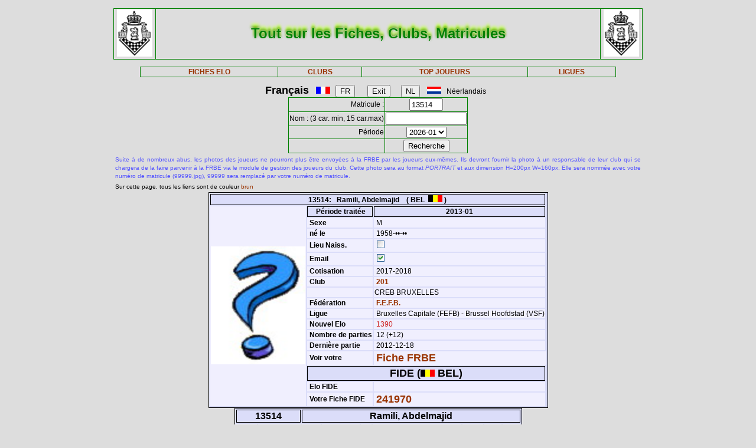

--- FILE ---
content_type: text/html; charset=iso-8889-1
request_url: http://www.frbe-kbsb.be/sites/manager/GestionFICHES/FRBE_Fiche.php?matricule=13514&periode=201301
body_size: 19417
content:
<!DOCTYPE html> 
<html lang="fr">
<Head>
 
<META name="Author" content="Georges Marchal">
<META name="keywords" content="chess, rating, elo, belgium, FRBE, KBSB, FEFB, VSF">
<META name="keywords" lang="fr" content="echecs, classement, elo, belgique, FRBE, KBSB, FEFB,VSF">
<META name="keywords" lang="nl" content="schaak, elo, belgie, KBSB, FEFB, VSF">
<meta http-equiv="Content-Type" content="text/html; charset=iso-8859-1">

<title>Fiches FRBE</Title>
<link href="../css/PM_Gestion.css" title="FRBE.css" rel="stylesheet" type="text/css">

</Head>
<Body>
<br>	

<table class='table1' align='center' width='70%'>
<tr>
	<td width='8%'><a href='/'><img width=60 height=80 alt='FRBE' src='../logos/Logo FRBE.png'></a></td>
	<td><h1>Tout sur les Fiches, Clubs, Matricules</h1></td>
	<td width='8%'><a href='/'><img width=60 height=80 alt='FRBE' src='../logos/Logo FRBE.png'></a> </td>
</tr>
</table>

<p>
	
<table  class='table1' align='center' width="63%">
	<tr>
		<th><a href="FRBE_Fiche.php">FICHES ELO </a></th>
    <!-- 20241029 - club link behouden aub - contact Steven Bellens -->
    <th><a href="FRBE_Club.php">CLUBS </a></th>
		<!--th><a href="https://blog.frbe-kbsb-ksb.be/fr/manager-de-club-vue-du-public/" target="_blank">CLUBS</a></th-->
		<th><a href="FRBE_TopJoueurs.php">TOP JOUEURS</a></th>
		<th><a href="FRBE_Ligue.php" target='_blank'>LIGUES </a></th>
	</tr>
</table>

<p>
<script language="javascript" src="../js/FRBE_functions.js"></script>
<script src="https://cdn.jsdelivr.net/npm/whatwg-fetch@3.0.0/dist/fetch.umd.min.js"></script>
<script src="https://cdn.jsdelivr.net/npm/chart.js@2.9.3/dist/Chart.min.js"></script>

<div align="center">
  <form method="post">
    <font size='+1'><b>Fran&ccedil;ais</b></font> &nbsp;&nbsp;
    <img src='../Flags/fra.gif'>&nbsp;&nbsp;
    <input name='FR'   type="submit" value='FR'>  &nbsp;&nbsp;&nbsp;&nbsp;&nbsp;
    <input name='Exit' type="submit" value="Exit">&nbsp;&nbsp;&nbsp;&nbsp;&nbsp;
    <input name='NL'   type="submit" value='NL'>  &nbsp;&nbsp;
    <img src='../Flags/ned.gif'>&nbsp;&nbsp;
    N&eacute;erlandais &nbsp;&nbsp;
  </form>
</div>

<div align='center'>
  <form action="/sites/manager/GestionFICHES/FRBE_Fiche.php" method="post" onSubmit="return validateform(this);">
    <table class='table1' align='center'>
      <tr>
        <td align='right'>Matricule :</td>
        <td><input type="text" name="matricule" size="5" autocomplete="off" 
					onChange="return validatemat(this.form);"
                   	value="13514"></td>
      </tr>
      <tr>
        <td align='right'>Nom : (3 car. min, 15 car.max)</td>
        <td><input type="text" name="nom" size="15" autocomplete="off" 
					onChange="return validatename(this.form);"
                   value=""></td>
      </tr>
      <tr>
        <td align=right>Période </td>
        <td><select name="periode">

          <option value=202601>2026-01</option>
<option value=202510>2025-10</option>
<option value=202507>2025-07</option>
<option value=202504>2025-04</option>
<option value=202501>2025-01</option>
<option value=202410>2024-10</option>
<option value=202407>2024-07</option>
<option value=202404>2024-04</option>
<option value=202401>2024-01</option>
<option value=202310>2023-10</option>
<option value=202307>2023-07</option>
<option value=202304>2023-04</option>
<option value=202301>2023-01</option>
<option value=202210>2022-10</option>
<option value=202207>2022-07</option>
<option value=202204>2022-04</option>
<option value=202201>2022-01</option>
<option value=202110>2021-10</option>
<option value=202107>2021-07</option>
<option value=202104>2021-04</option>
<option value=202101>2021-01</option>
<option value=202010>2020-10</option>
<option value=202007>2020-07</option>
<option value=202004>2020-04</option>
<option value=202001>2020-01</option>
<option value=201910>2019-10</option>
<option value=201907>2019-07</option>
<option value=201904>2019-04</option>
<option value=201901>2019-01</option>
<option value=201810>2018-10</option>
<option value=201807>2018-07</option>
<option value=201804>2018-04</option>
<option value=201801>2018-01</option>
<option value=201710>2017-10</option>
<option value=201707>2017-07</option>
<option value=201704>2017-04</option>
<option value=201701>2017-01</option>
<option value=201610>2016-10</option>
<option value=201607>2016-07</option>
<option value=201604>2016-04</option>
<option value=201601>2016-01</option>
<option value=201510>2015-10</option>
<option value=201507>2015-07</option>
<option value=201504>2015-04</option>
<option value=201501>2015-01</option>
        </select>
        </td>
      </tr>
      <tr>
        <td>&nbsp;</td>
        <td>
          <input type="submit" value=Recherche name="Recherche">
        </td>
      </tr>
    </table>
  </form>
</div>

<table align='center' width='70%'>
    <tr>
  	<td align='justify'><font color='5555ff' size='-2'>
  	
    Suite à de nombreux abus, les photos des joueurs ne pourront plus être envoyées à la FRBE par les joueurs eux-mêmes.
	Ils devront fournir la photo à un responsable de leur club qui se chargera de la faire parvenir à la FRBE via le module de gestion des joueurs du club.
	Cette photo sera au format <i>PORTRAIT</i> et aux dimension H=200px W=160px.
	Elle sera nommée avec votre numéro de matricule (99999.jpg), 99999 sera remplacé par votre numéro de matricule. 	</font>
</td></tr>

  <tr>
    <td><font size='-2'>
      Sur cette page, tous les liens sont de couleur <font color='#993300'>brun</font>	</font></td>
  </tr>
</table>


<table class='table3' align='center'>
<tr><th colspan='3' bgcolor='#FDFFDD'>13514:&nbsp;&nbsp;&nbsp;Ramili, Abdelmajid&nbsp;&nbsp;&nbsp;&nbsp;( BEL&nbsp;&nbsp;<img src='../Flags/bel.gif'> )</th></tr>
<tr><td rowspan='20'><img src='../Pic/nopic.jpg' width='160' height='200'></td>
<th>&nbsp;<b>Période traitée</b></th><th>2013-01</th></tr>
<tr><td>&nbsp;<b>Sexe</b></td><td>&nbsp;M</td></tr>
<tr><td>&nbsp;<b>né le</b></td><td>&nbsp;1958-&bull;&bull;-&bull;&bull;</td></tr>
<tr><td>&nbsp;<b>Lieu Naiss.</b></td><td>&nbsp;<img src='coche_off.gif'></td></tr>
<tr><td>&nbsp;<b>Email</b></td><td>&nbsp;<img src='coche_on.gif'></td></tr>
<tr><td>&nbsp;<b>Cotisation</b></td><td>&nbsp;2017-2018</td></tr>
<tr><td>&nbsp;<b>Club</b></td><td><a href='FRBE_Club.php?club=201' target=_blank>&nbsp;201</a></td><tr><td>&nbsp;</td><td>CREB BRUXELLES</td></tr>
<tr><td>&nbsp;<b>Fédération</b></td><td>&nbsp;<a href=https://www.fefb.net/ target='_blank' >F.E.F.B.</a></td></tr>
<tr><td>&nbsp;<b>Ligue</b></td><td>&nbsp;Bruxelles Capitale (FEFB) - Brussel Hoofdstad (VSF)</td></tr>
<tr><td>&nbsp;<b>Nouvel Elo</b></td><td><font color='#CE2020'>&nbsp;1390</font></td></tr>
<tr><td>&nbsp;<b>Nombre de parties</b></td ><td>&nbsp;12&nbsp;(+12)</td></tr>
<tr><td>&nbsp;<b>Dernière partie</b></td><td>&nbsp;2012-12-18</td></tr>
<tr><td>&nbsp;<b>Voir votre</b></td><td colspan=2>&nbsp;<font size='+1'><a href='FRBE_Indiv.php?mat=13514&nom=Ramili%2C+Abdelmajid&per=201301' target=_blank>Fiche FRBE</a></font></td></tr>
<tr><th colspan=2><font size='+1'>FIDE (<img src='../Flags/bel.gif'> BEL)</font></th></tr>
<tr><td>&nbsp;<b>Elo FIDE</b></td><td><tr><td>&nbsp;<b>Votre Fiche FIDE</b></td><td>&nbsp;<font size='+1'><a href='http://ratings.fide.com/profile/241970/chart' target='_blank'>241970</a></font>
</td></tr>
</table>

		    <table class='table4' align='center'>
		    	<tr>
            <th colspan='2'>13514</th>
            <th colspan='7'>Ramili, Abdelmajid</th>
          </tr>
  <tr>
    <td><font size='2'><b>&nbsp;Part.</b></font></td>
    <td><font size='2'><b>&nbsp;Date</b></font></td>
    <td><font size='2'><b>&nbsp;exp.</b></font></td>
    <td><font size='2'><b>&nbsp;matricule</b></font></td>
    <td><font size='2'><b>&nbsp;&nbsp;     </b></font></td>
    <td><font size='2'><b>&nbsp;Nom Prénom</b></font></td>
    <td><font size='2'><b>&nbsp;Club</b></font></td>
    <td><font size='2'><b>&nbsp;rés.</b></font></td>
    <td align='right'><font size='2'><b>&nbsp;Elo </b></font></td>
  </tr>

    <tr>
	<td align='right'>&nbsp;0&nbsp;</td>
	<td>&nbsp;2012-10-20&nbsp;</td>
	<td>&nbsp;201&nbsp;</td>
	<td><a href="/sites/manager/GestionFICHES/FRBE_Fiche.php?matricule=12797&periode=201301">&nbsp;12797</a></td>
	<td><img src=../Pic/spacepic.jpg  border=0 width=16 height=20></td>
	<td>&nbsp;Gicquel, Brice</td>
	<td><a href="FRBE_Club.php?club=201">&nbsp;201</a></td>
	<td align='right'>0&nbsp;</td>
	<td align='right'>NC</td>
</tr>
<tr>
	<td align='right'>&nbsp;0&nbsp;</td>
	<td>&nbsp;2012-10-27&nbsp;</td>
	<td>&nbsp;201&nbsp;</td>
	<td><a href="/sites/manager/GestionFICHES/FRBE_Fiche.php?matricule=13487&periode=201301">&nbsp;13487</a></td>
	<td><img src=../Pic/spacepic.jpg  border=0 width=16 height=20></td>
	<td>&nbsp;Moumni, Sabri</td>
	<td><a href="FRBE_Club.php?club=901">&nbsp;901</a></td>
	<td align='right'>0&nbsp;</td>
	<td align='right'>NC</td>
</tr>
<tr>
	<td align='right'>&nbsp;0&nbsp;</td>
	<td>&nbsp;2012-11-11&nbsp;</td>
	<td>&nbsp;201&nbsp;</td>
	<td><a href="/sites/manager/GestionFICHES/FRBE_Fiche.php?matricule=13883&periode=201301">&nbsp;13883</a></td>
	<td><img src=../Pic/spacepic.jpg  border=0 width=16 height=20></td>
	<td>&nbsp;Debeuckelaere, Alexander</td>
	<td><a href="FRBE_Club.php?club=228">&nbsp;228</a></td>
	<td align='right'>0&nbsp;</td>
	<td align='right'>NC</td>
</tr>
<tr>
	<td align='right'>&nbsp;0&nbsp;</td>
	<td>&nbsp;2012-09-23&nbsp;</td>
	<td>&nbsp;<i>ICN</i>&nbsp;</td>
	<td><a href="/sites/manager/GestionFICHES/FRBE_Fiche.php?matricule=60632&periode=201301">&nbsp;60632</a></td>
	<td><img src=../Pic/spacepic.jpg  border=0 width=16 height=20></td>
	<td>&nbsp;Anagnostaras, Dimitri</td>
	<td><a href="FRBE_Club.php?club=209">&nbsp;209</a></td>
	<td align='right'>1&nbsp;</td>
	<td align='right'>NC</td>
</tr>
<tr>
	<td align='right'>&nbsp;0&nbsp;</td>
	<td>&nbsp;2012-11-04&nbsp;</td>
	<td>&nbsp;201&nbsp;</td>
	<td><a href="/sites/manager/GestionFICHES/FRBE_Fiche.php?matricule=13793&periode=201301">&nbsp;13793</a></td>
	<td><img src=../Pic/spacepic.jpg  border=0 width=16 height=20></td>
	<td>&nbsp;Meert, Pierre</td>
	<td><a href="FRBE_Club.php?club=201">&nbsp;201</a></td>
	<td align='right'>1&nbsp;</td>
	<td align='right'>NC</td>
</tr>
<tr>
	<td align='right'>&nbsp;1&nbsp;</td>
	<td>&nbsp;2012-08-05&nbsp;</td>
	<td>&nbsp;201&nbsp;</td>
	<td><a href="/sites/manager/GestionFICHES/FRBE_Fiche.php?matricule=53236&periode=201301">&nbsp;53236</a></td>
	<td><img src=../Pic/spacepic.jpg  border=0 width=16 height=20></td>
	<td>&nbsp;Vande Venne, Peter</td>
	<td><a href="FRBE_Club.php?club=229">&nbsp;229</a></td>
	<td align='right'>0&nbsp;</td>
	<td align='right'>1750</td>
</tr>
<tr>
	<td align='right'>&nbsp;2&nbsp;</td>
	<td>&nbsp;2012-08-12&nbsp;</td>
	<td>&nbsp;201&nbsp;</td>
	<td><a href="/sites/manager/GestionFICHES/FRBE_Fiche.php?matricule=89940&periode=201301">&nbsp;89940</a></td>
	<td><a href="#" onmouseover="hdl=window.open('FRBE_PhotoPopup.php?&../Pic/FRBE/8/89940.jpg','photopopup','width=200,height=200,directories=no,location=no,menubar=no,scrollbars=no,status=no,toolbar=no,resizable=no,screenx=150,screeny=150'); return false" onMouseOut="hdl.close(); return true"><img src=../Pic/FRBE/8/89940.jpg border='0' width='16' height='20'></a></td>
	<td>&nbsp;Chevry, Philippe</td>
	<td><a href="FRBE_Club.php?club=207">&nbsp;207</a></td>
	<td align='right'>0&nbsp;</td>
	<td align='right'>1717</td>
</tr>
<tr>
	<td align='right'>&nbsp;3&nbsp;</td>
	<td>&nbsp;2012-09-03&nbsp;</td>
	<td>&nbsp;201&nbsp;</td>
	<td><a href="/sites/manager/GestionFICHES/FRBE_Fiche.php?matricule=24961&periode=201301">&nbsp;24961</a></td>
	<td><a href="#" onmouseover="hdl=window.open('FRBE_PhotoPopup.php?&../Pic/FRBE/2/24961.jpg','photopopup','width=200,height=200,directories=no,location=no,menubar=no,scrollbars=no,status=no,toolbar=no,resizable=no,screenx=150,screeny=150'); return false" onMouseOut="hdl.close(); return true"><img src=../Pic/FRBE/2/24961.jpg border='0' width='16' height='20'></a></td>
	<td>&nbsp;Vilarnau, Enrique</td>
	<td><a href="FRBE_Club.php?club=132">&nbsp;132</a></td>
	<td align='right'>0&nbsp;</td>
	<td align='right'>1622</td>
</tr>
<tr>
	<td align='right'>&nbsp;4&nbsp;</td>
	<td>&nbsp;2012-10-06&nbsp;</td>
	<td>&nbsp;201&nbsp;</td>
	<td><a href="/sites/manager/GestionFICHES/FRBE_Fiche.php?matricule=55549&periode=201301">&nbsp;55549</a></td>
	<td><img src=../Pic/spacepic.jpg  border=0 width=16 height=20></td>
	<td>&nbsp;Castiau, Julien</td>
	<td><a href="FRBE_Club.php?club=204">&nbsp;204</a></td>
	<td align='right'>0&nbsp;</td>
	<td align='right'>1684</td>
</tr>
<tr>
	<td align='right'>&nbsp;5&nbsp;</td>
	<td>&nbsp;2012-10-07&nbsp;</td>
	<td>&nbsp;<i>ICN</i>&nbsp;</td>
	<td><a href="/sites/manager/GestionFICHES/FRBE_Fiche.php?matricule=52256&periode=201301">&nbsp;52256</a></td>
	<td><img src=../Pic/spacepic.jpg  border=0 width=16 height=20></td>
	<td>&nbsp;Permentier, Guido</td>
	<td><a href="FRBE_Club.php?club=114">&nbsp;114</a></td>
	<td align='right'>0&nbsp;</td>
	<td align='right'>1730</td>
</tr>
<tr>
	<td align='right'>&nbsp;6&nbsp;</td>
	<td>&nbsp;2012-10-13&nbsp;</td>
	<td>&nbsp;201&nbsp;</td>
	<td><a href="/sites/manager/GestionFICHES/FRBE_Fiche.php?matricule=64513&periode=201301">&nbsp;64513</a></td>
	<td><a href="#" onmouseover="hdl=window.open('FRBE_PhotoPopup.php?&../Pic/FRBE/6/64513.jpg','photopopup','width=200,height=200,directories=no,location=no,menubar=no,scrollbars=no,status=no,toolbar=no,resizable=no,screenx=150,screeny=150'); return false" onMouseOut="hdl.close(); return true"><img src=../Pic/FRBE/6/64513.jpg border='0' width='16' height='20'></a></td>
	<td>&nbsp;Du Pre, Christian</td>
	<td><a href="FRBE_Club.php?club=244">&nbsp;244</a></td>
	<td align='right'>1&nbsp;</td>
	<td align='right'>1523</td>
</tr>
<tr>
	<td align='right'>&nbsp;7&nbsp;</td>
	<td>&nbsp;2012-11-18&nbsp;</td>
	<td>&nbsp;<i>ICN</i>&nbsp;</td>
	<td><a href="/sites/manager/GestionFICHES/FRBE_Fiche.php?matricule=12670&periode=201301">&nbsp;12670</a></td>
	<td><a href="#" onmouseover="hdl=window.open('FRBE_PhotoPopup.php?&../Pic/FRBE/1/12670.jpg','photopopup','width=200,height=200,directories=no,location=no,menubar=no,scrollbars=no,status=no,toolbar=no,resizable=no,screenx=150,screeny=150'); return false" onMouseOut="hdl.close(); return true"><img src=../Pic/FRBE/1/12670.jpg border='0' width='16' height='20'></a></td>
	<td>&nbsp;De Block, Gert</td>
	<td><a href="FRBE_Club.php?club=132">&nbsp;132</a></td>
	<td align='right'>0&nbsp;</td>
	<td align='right'>1670</td>
</tr>
<tr>
	<td align='right'>&nbsp;8&nbsp;</td>
	<td>&nbsp;2012-11-25&nbsp;</td>
	<td>&nbsp;201&nbsp;</td>
	<td><a href="/sites/manager/GestionFICHES/FRBE_Fiche.php?matricule=93751&periode=201301">&nbsp;93751</a></td>
	<td><a href="#" onmouseover="hdl=window.open('FRBE_PhotoPopup.php?&../Pic/FRBE/9/93751.jpg','photopopup','width=200,height=200,directories=no,location=no,menubar=no,scrollbars=no,status=no,toolbar=no,resizable=no,screenx=150,screeny=150'); return false" onMouseOut="hdl.close(); return true"><img src=../Pic/FRBE/9/93751.jpg border='0' width='16' height='20'></a></td>
	<td>&nbsp;Van Damme, Franz</td>
	<td><a href="FRBE_Club.php?club=201">&nbsp;201</a></td>
	<td align='right'>0&nbsp;</td>
	<td align='right'>1287</td>
</tr>
<tr>
	<td align='right'>&nbsp;9&nbsp;</td>
	<td>&nbsp;2012-12-16&nbsp;</td>
	<td>&nbsp;<i>ICN</i>&nbsp;</td>
	<td><a href="/sites/manager/GestionFICHES/FRBE_Fiche.php?matricule=35092&periode=201301">&nbsp;35092</a></td>
	<td><img src=../Pic/spacepic.jpg  border=0 width=16 height=20></td>
	<td>&nbsp;Pattyn, Luc</td>
	<td><a href="FRBE_Club.php?club=134">&nbsp;134</a></td>
	<td align='right'>1&nbsp;</td>
	<td align='right'>1765</td>
</tr>
<tr>
	<td align='right'>&nbsp;10&nbsp;</td>
	<td>&nbsp;2012-12-16&nbsp;</td>
	<td>&nbsp;201&nbsp;</td>
	<td><a href="/sites/manager/GestionFICHES/FRBE_Fiche.php?matricule=60697&periode=201301">&nbsp;60697</a></td>
	<td><a href="#" onmouseover="hdl=window.open('FRBE_PhotoPopup.php?&../Pic/FRBE/6/60697.jpg','photopopup','width=200,height=200,directories=no,location=no,menubar=no,scrollbars=no,status=no,toolbar=no,resizable=no,screenx=150,screeny=150'); return false" onMouseOut="hdl.close(); return true"><img src=../Pic/FRBE/6/60697.jpg border='0' width='16' height='20'></a></td>
	<td>&nbsp;Heyndrickx, Christophe</td>
	<td><a href="FRBE_Club.php?club=244">&nbsp;244</a></td>
	<td align='right'>1&nbsp;</td>
	<td align='right'>1256</td>
</tr>
<tr>
	<td align='right'>&nbsp;11&nbsp;</td>
	<td>&nbsp;2012-12-18&nbsp;</td>
	<td>&nbsp;201&nbsp;</td>
	<td><a href="/sites/manager/GestionFICHES/FRBE_Fiche.php?matricule=13350&periode=201301">&nbsp;13350</a></td>
	<td><img src=../Pic/spacepic.jpg  border=0 width=16 height=20></td>
	<td>&nbsp;Moreno, David</td>
	<td><a href="FRBE_Club.php?club=226">&nbsp;226</a></td>
	<td align='right'>0&nbsp;</td>
	<td align='right'>1517</td>
</tr>
<tr>
	<td align='right'><b>16&nbsp;</b></td>
	<td>              <b>&nbsp;      </b></td>
	<td>              <b>&nbsp;      </b></td>
	<td>              <b>&nbsp;      </b></td>
	<td>              <b>&nbsp;      </b></td>
	<td>              <b>&nbsp;      </b></td>
	<td>              <b>&nbsp;      </b></td>
	<td align='right'><b>5&nbsp;</b></td>
	<td align='right'><b>1593      </b></td>
</tr>
</table>
<div style="padding: 2% 10% 2% 10%">
<canvas style="background-color: #f0effe" id="myChart" width="800" height="350"></canvas>
<div>
<br>
<script>
window.onload= function() {
var ctx = document.getElementById('myChart').getContext('2d');
var chart = new Chart(ctx, {
	type: 'bar',
	data: {
		datasets: [{
			backgroundColor: 'rgba(85, 127, 255, 1)',
			borderColor: 'black',
			barThickness: 10,
			borderWidth: 1
		}]
	},
	options: {
		legend: {
			display: false
		},
		title: {
			fontSize: 20,
			fontColor: 'red',
			text: 'ELO Rating',
			display: true
		},
		scales: {
			yAxes: [{
				ticks: {
					fontSize: 10,
					fontColor:'black',
					suggestedMax: 1800,
					suggestedMin: 1400
				}
			}],
			xAxes: [{
				ticks: {
					fontSize: 10,
					fontColor:'black'
				}
			}]
		}
	}
});
	  window.fetch('https://www.frbe-kbsb.be/sites/manager/GestionFICHES/api/api_be.php/13514') 
	  .then(response => response.json())
	  .then(data => {
		if(data.ratings.length > 0) {
			min = Math.min(...data.ratings);
			max = Math.max(...data.ratings);
			chart.data.labels = data.periods.map(a => a.substring(0,4) + '-' + a.substring(4, 6));
			chart.data.datasets[0].data = data.ratings;
			chart.options.title.text = "ELO min: " + min + " - ELO max: " + max;
			chart.options.scales.yAxes[0].ticks.suggestedMin = min-5;
			chart.options.scales.yAxes[0].ticks.suggestedMax = max+5;
			chart.update();
		}
	});
};
</script>
<blockquote>
  <form action="/sites/manager/GestionFICHES/FRBE_Fiche.php" method="post">
    <input type="submit" value="Retour">
  </form>
</blockquote>
  

<blockquote>
<table class='table2' align='left'>
<tr><td align='right'>Page :</td>
	<td>31-01-2026 13:49:53</td></tr>
<tr><td align='right'>Player:</td>
	<td>2026-01</td></tr>
<tr><td align='right'>CheckList:</td>
	<td>2026-01</td></tr>

<tr><td align='right'>FRBE_Fiche.php:</td>
	<td>11-01-2025 12:29:35</td></tr>
<tr><th colspan='2' align='center'>&nbsp;</th></tr>
<tr><th colspan='2' align='center'>par GMA (pour la FRBE) </th></tr>
</table>
</blockquote>	

</body>
</HTML>
